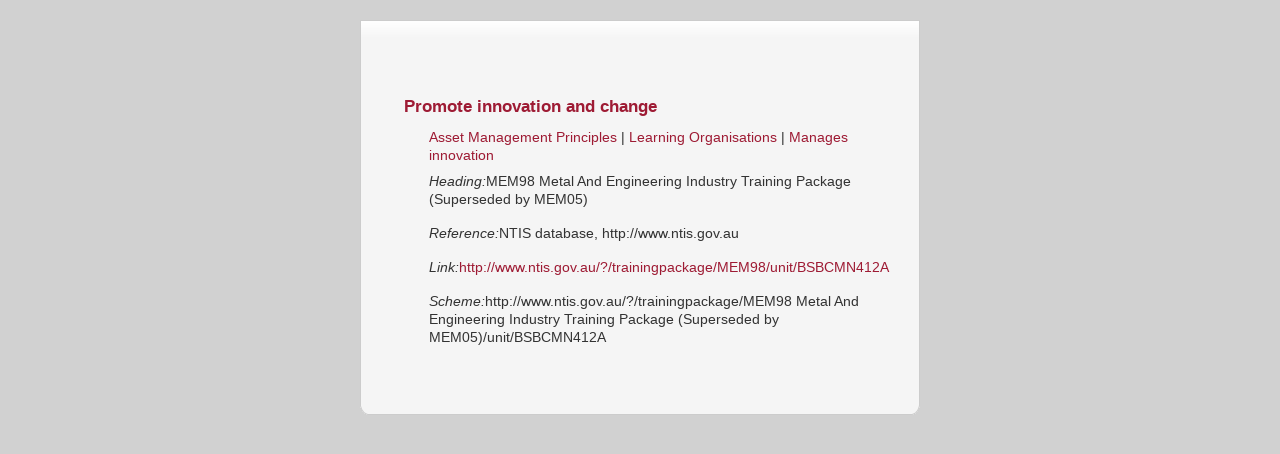

--- FILE ---
content_type: text/html; charset=utf-8
request_url: https://web.amcouncil.com.au/certification/certification_competency_item.aspx?from=4&tar=4&id=1176
body_size: 1450
content:


<!DOCTYPE html PUBLIC "-//W3C//DTD XHTML 1.0 Transitional//EN" "http://www.w3.org/TR/xhtml1/DTD/xhtml1-transitional.dtd">
<html xmlns="http://www.w3.org/1999/xhtml" xml:lang="en-gb" lang="en-gb" >
<head>
<meta http-equiv="content-type" content="text/html; charset=utf-8" />
<title>
    
</title>
<meta name="keywords" content="certification,competency"/>
<meta name="author" content="Kai Dong, kai@dongkai.me,http://www.dongkai.me" />
<meta name="description" content="Asset Management Council Certification Competency" />
<link rel="shortcut icon" href="../img/favicon.ico" />
<link href="../css/css_kai.css" rel="stylesheet" type="text/css" />
<link href="../css/css_certification_kai.css" rel="stylesheet" type="text/css" />
<style type="text/css">
	div.wrapper { margin: 0 auto; width: 580px;padding:0;}
	#mainblock {margin-left:0px;margin-right:0px;padding:0;}

</style>	
</head>
<body id="ff-default" class="f-large style9 iehandle">

<!-- Begin Middle Column -->
<div id="singleitme">
<div class="inner">
<div class="padding">
<h1>
    
</h1>
    <div class="singleitem"><dt>Promote innovation and change</dt>
<dd><a href="certification_competency_item.aspx?from=4&tar=1&id=1176"   title="Parent Discipline">Asset Management Principles</a>
| <a href="certification_competency_item.aspx?from=4&tar=2&id=1176"  title="Parent competency element">Learning Organisations </a>
| <a href="certification_competency_item.aspx?from=4&tar=3&id=1176"   title="Parent competency set">Manages innovation</a>
<div class="definition1"><i>Heading:</i>MEM98 Metal And Engineering Industry Training Package (Superseded by MEM05)</div>
<div class="definition1"><i>Reference:</i>NTIS database, http://www.ntis.gov.au</div>
<div class="definition1"><i>Link:</i><a href="http://www.ntis.gov.au/?/trainingpackage/MEM98/unit/BSBCMN412A" target="_blank" title="Link">http://www.ntis.gov.au/?/trainingpackage/MEM98/unit/BSBCMN412A</a></div>
<div class="definition1"><i>Scheme:</i>http://www.ntis.gov.au/?/trainingpackage/MEM98 Metal And Engineering Industry Training Package (Superseded by MEM05)/unit/BSBCMN412A</div>
</dd></div>
<br />
</div>
</div>
<div class="col-bottom"></div><div class="col-bottom2"></div><div class="col-bottom3"></div>
</div>
<div class="clr"></div>
<!-- End Middle Column -->

<!-- Begin Google Analytics -->	
<script type="text/javascript">
var gaJsHost = (("https:" == document.location.protocol) ? "https://ssl." : "http://www.");
document.write(unescape("%3Cscript src='" + gaJsHost + "google-analytics.com/ga.js' type='text/javascript'%3E%3C/script%3E"));
</script>
<script type="text/javascript">
try {
var pageTracker = _gat._getTracker("UA-7799231-1");
pageTracker._trackPageview();
} catch(err) {}</script>
		<!-- End Google Analytics -->	
</body>
</html>


--- FILE ---
content_type: text/css
request_url: https://web.amcouncil.com.au/css/css_certification_kai.css
body_size: 1439
content:
/* AMC certificatioin */

.important, .important-blue, .important-red, .important-green, .important-purple, .important-orange, .important-brown, .important-grey {padding: 15px;margin: 15px 0;}
span.important-title, span.important-title-blue, span.important-title-red, span.important-title-green, span.important-title-purple, span.important-title-orange, span.important-title-brown {position: absolute;display: block;margin-top: -24px;padding: 0 8px;font-weight: bold;font-size: 150%;}
span.important-title-grey {position: absolute;display: block;margin-top: -24px;padding: 0 25px 0 25px;font-size: 120%;}

span.important-title-area {position: relative;display: block;margin-top: -44px;margin-bottom: 15px;padding: 0 25px 20px 8px;font-size: 80%;color: #9e1b34; font-style: italic;}
span.important-title-subarea {position: relative;display: block;margin-top: -44px;margin-bottom: 15px;padding: 0 25px 20px 25px;font-size: 80%;color: #9e1b34; font-style: italic;}
span.amcitem-title { position: absolute;margin:-12px 5px 0px 55px;font-size: 80%;color: #9e1b34; padding:5px; font-style: italic;}
span.singleitem-title-small {position: relative;display: block;margin-left:30px;font-size: 80%;color: #9e1b34; font-style: italic;}

.important-blue {border: 1px solid #0D507A;}
.important-red {border: 1px solid #D12E2E;}
.important-green {border: 1px solid #74A824;}
.important-purple {border: 1px solid #9E0E87;}
.important-orange {border: 1px solid #CC8300;}
.important-brown {border: 1px solid #8B6846;}
.important-grey {border: 1px dashed #666;}
span.important-title-blue {color: #0D507A;}
span.important-title-red {color: #D12E2E;}
span.important-title-green {color: #74A824;}
span.important-title-purple {color: #9E0E87;}
span.important-title-orange {color: #CC8300;}
span.important-title-brown {color: #8B6846;}
span.important-title-grey {color: #9e1b34;}
.amcitem { margin:8px 5px 0 55px;font-weight: bold; border-bottom:1px dashed #999999;padding:5px;}
.singleitem { margin:8px ;font-weight: bold; padding:20px;background: #f5f5f5;}
.amcitem:hover{ background-color: #ededed;margin: 8px 5px 0 55px;font-weight: bold; padding:5px;}
input.largerCheckbox
{
	width: 50px;
	height: 50px;
	float: right ;
	clear : right; 
	position:relative; 
	margin-top: -18px;
}
.definition {padding:8px 5px 8px 55px;font-weight: normal;}
.definition1 {padding:8px 5px 8px 0px;font-weight: normal;}

.areaitem{padding: 0;margin: 0 30px 10px 30px;border-bottom:1px dashed #999999;}
.areaitem:hover{background-color: #ededed;padding: 0;margin: 0 30px 10px 30px;margin: 0 30px 10px 30px;border-bottom:1px dashed #999999;}
a.areaitem{color:#333}
dt{font-weight: bold;font-size: 120%;color: #9e1b34;padding:15px 0 5px 15px;line-height:22px; }
span.settitle{font-weight: bold;font-size: 120%;color: #9e1b34;padding:15px 0 5px 15px;line-height:22px; }
dd{padding: 0 8px;font-size: 100%;padding:5px 0;font-weight: normal;}
#singleitme{margin:0 auto;width:560px;padding: 20px;}
.formsubmission{margin: 5px;padding:5px 5px 5px 25px;text-align : left;}
span.red{color:red}



/**Certification part***/

div.cert_form_dic
{
	
	padding:25px 5px 5px 5px;
	font-weight: bold;
	font-size:120%;
}

div.cert_form_ele
{
	padding:5px 5px 5px 35px;
	font-weight:bold;

}


div.cert_form_set
{
	padding:5px 5px 5px 15px;
	font-weight:normal;
	
}


div.cert_form_set_def
{
	padding:5px 5px 5px 25px;
	font-style:italic;
	
	font-weight:normal;
}

/*end  AMC certificatioin */


div.cDisp
{
    padding:5px;
     border:1px dotted #eee;
      margin:5px;
}

div.cDisp:hover
{
    padding:5px;
     background-color:#eee;
     border:1px dotted #666;
     margin:5px;
}

div.cEle
{
    padding:5px 0 0 25px;
}

div.cEle:hover
{
    padding:5px 0 0 25px;
     background-color:#ddd;
}

div.cSubEle
{
    padding:5px 0 0 25px;
}

div.cSubEle:hover
{
    padding:5px 0 0 25px;
     background-color:#ccc;
}


/* form   */


div.fDisp
{
    padding:5px;
     border:1px dotted #eee;
      margin:5px;
}

div.fDisp:hover
{
    padding:5px;
     
     border:1px dotted #666;
     margin:5px;
}

div.fEle
{
    padding:5px 0 0 25px;
    border:1px dotted #eee;
}

div.fEle:hover
{
    padding:5px 0 0 25px;
    border:1px dotted #666;
     
}

div.fSubEle
{
border:1px dotted #eee;
    padding:5px 0 0 25px;
}

div.fSubEle:hover
{
    padding:5px 0 0 25px;
     border:1px dotted #666;
}


div.fSet
{
    padding:5px 0 0 25px;
}

div.fSet:hover
{
    padding:5px 0 0 25px;
     background-color:#ddd;
}


div.fSetDef
{
    padding:0 0 10px 15px;
     font-style:italic;
}


input.certCbox
{
	width: 50px;
	height: 50px;
	float: right ;
	clear : right; 
	position:relative; 
	margin-top: -15px;
}